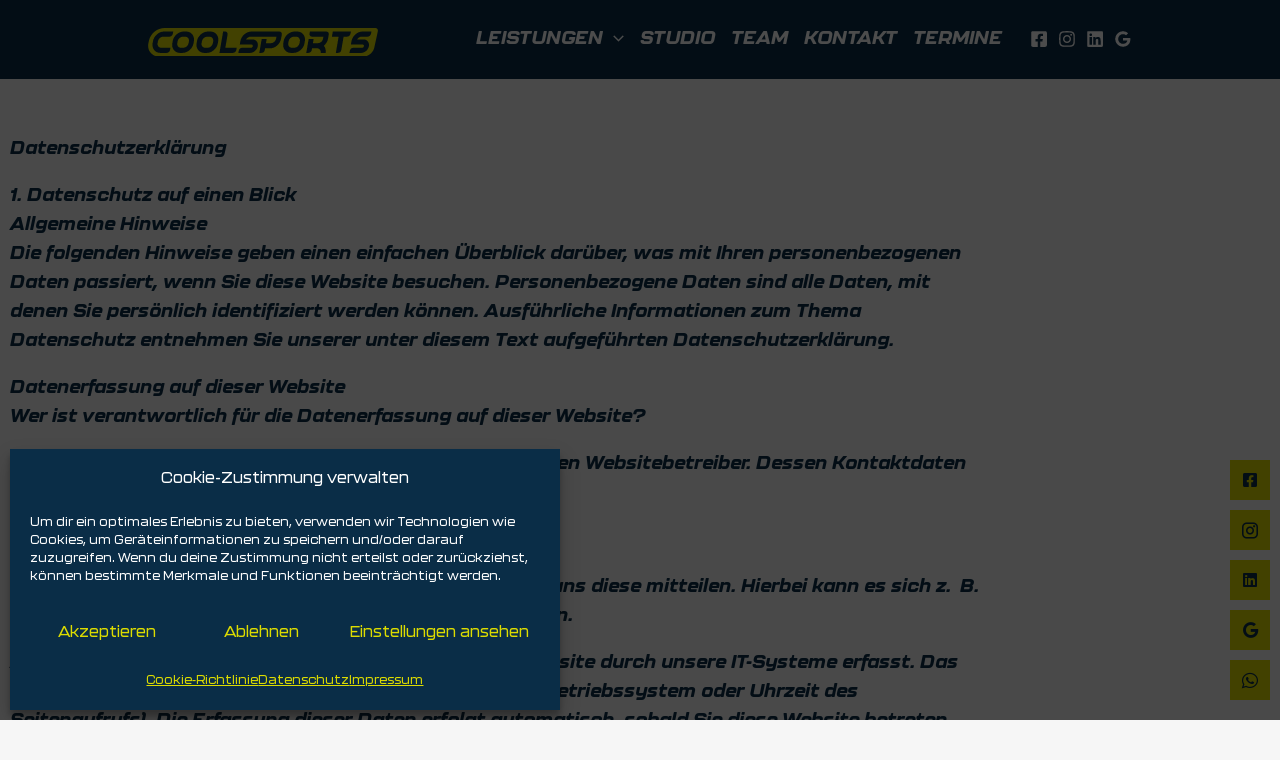

--- FILE ---
content_type: text/css
request_url: https://coolsports.de/wp-content/uploads/elementor/css/post-6.css?ver=1768554385
body_size: 252
content:
.elementor-kit-6{--e-global-color-primary:#DDDC00;--e-global-color-secondary:#0A2D47;--e-global-color-text:#FFFFFF;--e-global-color-accent:#DDDC00;--e-global-typography-primary-font-family:"kallisto";--e-global-typography-primary-font-weight:900;--e-global-typography-primary-font-style:italic;--e-global-typography-secondary-font-family:"kallisto";--e-global-typography-secondary-font-weight:900;--e-global-typography-secondary-font-style:italic;--e-global-typography-text-font-family:"kallisto";--e-global-typography-text-font-weight:700;--e-global-typography-text-font-style:italic;--e-global-typography-accent-font-family:"kallisto";--e-global-typography-accent-font-weight:900;--e-global-typography-accent-font-style:italic;}.elementor-kit-6 e-page-transition{background-color:#FFBC7D;}.elementor-section.elementor-section-boxed > .elementor-container{max-width:1140px;}.e-con{--container-max-width:1140px;}.elementor-widget:not(:last-child){margin-block-end:20px;}.elementor-element{--widgets-spacing:20px 20px;--widgets-spacing-row:20px;--widgets-spacing-column:20px;}{}h1.entry-title{display:var(--page-title-display);}@media(max-width:1024px){.elementor-section.elementor-section-boxed > .elementor-container{max-width:1024px;}.e-con{--container-max-width:1024px;}}@media(max-width:767px){.elementor-section.elementor-section-boxed > .elementor-container{max-width:767px;}.e-con{--container-max-width:767px;}}

--- FILE ---
content_type: text/css
request_url: https://coolsports.de/wp-content/uploads/elementor/css/post-379.css?ver=1768569981
body_size: 306
content:
.elementor-379 .elementor-element.elementor-element-280776b:not(.elementor-motion-effects-element-type-background), .elementor-379 .elementor-element.elementor-element-280776b > .elementor-motion-effects-container > .elementor-motion-effects-layer{background-color:#DDDC0000;}.elementor-379 .elementor-element.elementor-element-280776b > .elementor-container{max-width:1000px;}.elementor-379 .elementor-element.elementor-element-280776b{transition:background 0.3s, border 0.3s, border-radius 0.3s, box-shadow 0.3s;margin-top:0px;margin-bottom:0px;padding:50px 0px 50px 0px;}.elementor-379 .elementor-element.elementor-element-280776b > .elementor-background-overlay{transition:background 0.3s, border-radius 0.3s, opacity 0.3s;}.elementor-widget-heading .elementor-heading-title{font-family:var( --e-global-typography-primary-font-family ), Sans-serif;font-weight:var( --e-global-typography-primary-font-weight );font-style:var( --e-global-typography-primary-font-style );color:var( --e-global-color-primary );}.elementor-379 .elementor-element.elementor-element-ff49547 .elementor-heading-title{color:var( --e-global-color-secondary );}.elementor-widget-text-editor{font-family:var( --e-global-typography-text-font-family ), Sans-serif;font-weight:var( --e-global-typography-text-font-weight );font-style:var( --e-global-typography-text-font-style );color:var( --e-global-color-text );}.elementor-widget-text-editor.elementor-drop-cap-view-stacked .elementor-drop-cap{background-color:var( --e-global-color-primary );}.elementor-widget-text-editor.elementor-drop-cap-view-framed .elementor-drop-cap, .elementor-widget-text-editor.elementor-drop-cap-view-default .elementor-drop-cap{color:var( --e-global-color-primary );border-color:var( --e-global-color-primary );}.elementor-379 .elementor-element.elementor-element-16db65e > .elementor-widget-container{margin:0px 0px -25px -0px;padding:0px 0px 0px 0px;}.elementor-379 .elementor-element.elementor-element-16db65e{color:var( --e-global-color-secondary );}

--- FILE ---
content_type: text/css;charset=UTF-8
request_url: https://coolsports.de/?display_custom_css=css&ver=6.9
body_size: 1316
content:
::selection { color: #0a2d47; background-color: #dddc00; }

/*** BODY ***/
.yellow h1, .yellow h2, .yellow h3, .yellow h4, .yellow h5, .yellow h6 {
  color: #0a2d47;
}
.yellow a:hover {
  color: #ffffff;
}
.start-header a {
  color: #dddc00 !important;
  text-decoration: none !important;
}
.start-header a:hover {
  color: #ffffff !important;
}

.site-main {
  margin-top: 77px;
}

.exkl-yellow a:hover {
  color: #ffffff;
}
.blue-back a {
  color: #dddc00;
}
.blue-back a:hover {
  color: #ffffff;
}

/*** HEAD ***/
/*#masthead .ast-container, .site-header-focus-item + .ast-breadcrumbs-wrapper {
  max-width: 60%;
  padding-left: 50px;
  padding-right: 50px;
}*/

/*** NAVI ***/
.main-header-bar {
  position: fixed;
  width: 100%;
}

.submenu-with-border .sub-menu .menu-link {
  padding: 15px;
}
.main-header-menu .sub-menu {
  width: 375px;
}
ul.sub-menu a.menu-link {
  font-size: 15px;
}

.elementor-page .ast-menu-toggle {
  color: #ffffff !important;
}

/*** POPUP ***/
.spu-box h3 {
  font-size: 22px;
  color: #ffffff;
  margin-bottom: 1em !important;
}
.spu-box p {
  color: #ffffff;
  margin-bottom: 1em;
}


/*** TILES ***/
.cool-tiles a {
  text-decoration: none !important;
}
.cool-tiles a:hover {
  text-decoration: none !important;
}

/*** INSTAGRAM ***/
#sb_instagram .sbi_follow_btn a, #sb_instagram .sbi_follow_btn a, #sb_instagram #sbi_load .sbi_load_btn {
  border-radius: 0px;
}

/*** PRICE-TABLE ***/
.rpt_plan.rpt_plan_0, .rpt_2_plans .rpt_plan, .rpt_3_plans .rpt_plan, .rpt_4_plans .rpt_plan, .rpt_5_plans .rpt_plan {
  border: #fff solid 1px;
  margin-right: 0px;
  margin-left: 0px;
}
.rpt_recommended {
  display: none !important;
}
.rpt_style_basic .rpt_plan .rpt_title {
  margin-bottom: none;
  border-bottom: #ffffff solid 1px;
  background: #0a2d47;
  padding: 14px 18px;
  font-size: 16px;
  color: #ffffff;
  line-height: 35px;
  border-top-left-radius: 0px;
  border-top-right-radius: 0px;
}
.rpt_style_basic .rpt_plan .rpt_head {
  border-top: none;
  background: none;
  background: none;
}
.rpt_style_basic .rpt_plan .rpt_head .rpt_price {
  color: #dddc00;
  background: #0a2d47;
}
.rpt_5_plans .rpt_sm_price .rpt_plan .rpt_head .rpt_price {
  color: #dddc00;
  font-size: 40px;
}
.rpt_5_plans .rpt_plan .rpt_head .rpt_subtitle, .rpt_style_basic .rpt_plan .rpt_head .rpt_subtitle {
  color: #ffffff !important;
  background: #0a2d47;
}
.rpt_style_basic .rpt_plan .rpt_head .rpt_description {
  color: #ffffff;
  background: #0a2d47;
}
.rpt_style_basic .rpt_plan .rpt_foot {
  display: block;
  padding: 5px 10px;
  border-top: #ffffff solid 2px;
  border-bottom-left-radius: 0px;
  border-bottom-right-radius: 0px;
  text-align: center;
  color: #0a2d47;
  font-size: 15px;
  text-decoration: none;
  text-transform: uppercase;
  font-weight: 300;
}

/*** PRICE-NEW ***/
h2.ptable-title {
  margin-top: 5px;
  margin-bottom: 5px;
}
.ptable-body {
  margin-bottom: 30px;
}
.ptable-features-list i {
  margin-right: 8px;
  min-width: 19px;
  text-align: center;
}


/*** TIMELINE ***/
h2.be-title {
  color: #ffffff;
}

/*** CONTACT ***/
.contact-form .contact-row {
  width: 99%;
  display: flex;
}
.contact-field {
  width: 48%;
}
.contact-field-row {
  width: 95%;
}

.contact-form p {
  color: #0a2d47;
}
.wpcf7 select, .wpcf7 textarea {
  width: 95%;
  background: none;
  border: none;
  border-bottom: 2px solid #0a2d47;
}
.wpcf7 textarea {
  height: 200px;
}
.wpcf7 input:not([type="submit"]) {
  background: none;
  border: none;
  border-bottom: 2px solid #0a2d47;
}
#buchung span.wpcf7-list-item {
  margin: 0 10px 0 0;
}

input[type="email"], input[type="number"], input[type="password"], input[type="reset"], [type="search"], input[type="tel"], input[type="text"], input[type="url"], select, textarea {
  color: #0a2d47;
}
input[type="submit"]:hover {
  color: #ffffff;
  background-color: #000000;
  border-color: #000000;
}

/*** FOOTER ***/
.ast-footer-copyright p, .ast-builder-html-element p {
  font-size: 16px;
  color: #ffffff;
}
.ast-footer-copyright a, .ast-builder-html-element a {
  color: #dddc00;
}
.ast-footer-copyright a:hover, .ast-builder-html-element a:hover {
  color: #ffffff;
}


/****** RESPONSIVE ******/

@media (max-width: 1555px) {
  #masthead .ast-container, .site-header-focus-item + .ast-breadcrumbs-wrapper { max-width: 80%; }
}
@media (max-width: 1169px) {
  #masthead .ast-container, .site-header-focus-item + .ast-breadcrumbs-wrapper { max-width: 100%; }
}
@media (max-width: 980px) {
  .site-main { margin-top: 0px; }
  .main-header-bar { position: relative; width: 100%; }
}
@media (max-width: 820px) {
}
@media (max-width: 480px) {
  .ast-logo-title-inline .site-logo-img { padding-right: 0px; }
  header .custom-logo-link img, .ast-header-break-point .site-branding img, .ast-header-break-point .custom-logo-link img { max-width: 160px; }
  
  .contact-form .contact-row { width: 99%; display: block; }
  .contact-field { width: 95%; }
}

/*** SHORE-IFRAME-RESPONSIVE ***/
@media (max-width: 1100px) {
iframe { width: 1100px; }
}
@media (max-width: 770px) {
iframe { width: 770px; }
}
@media (max-width: 480px) {
iframe { width: 480px; }
}



--- FILE ---
content_type: image/svg+xml
request_url: https://coolsports.de/wp-content/uploads/coolsports.svg
body_size: 3588
content:
<svg xmlns="http://www.w3.org/2000/svg" xmlns:xlink="http://www.w3.org/1999/xlink" viewBox="0 0 356.66 42.76" xmlns:v="https://vecta.io/nano"><defs><path id="A" d="M0 0h356.66v42.76H0z"/></defs><clipPath id="B"><use xlink:href="#A"/></clipPath><path d="M16.28 42.76c-5.07 0-9.76-2.3-12.86-6.31S-.74 27.33.53 22.42l.93-3.58C4.31 7.75 14.31 0 25.77 0h326.95c1.23 0 2.36.56 3.11 1.53a3.89 3.89 0 0 1 .7 3.39l-5.69 24.99c-1.77 6.86-9.08 12.86-15.65 12.86H16.28z" clip-path="url(#B)" fill="#dedc03"/><path d="M38.54 8.36l.54-3.04c-1-.02-14.26 0-14.26 0-7.89-.2-15.89 6.7-17.19 14.44l-.54 3.04c-1.59 7.85 4.02 14.81 12.03 14.64h9.65c1.39 0 2.58-.44 3.59-1.33 1.85-1.37 2.02-4.32 2.41-6.4H20.51c-3.76.09-6.44-3.24-5.69-6.91l.53-3c.36-1.87 1.33-3.46 2.9-4.78s3.3-1.98 5.21-1.98h9.62c2.72.06 5.03-2.03 5.46-4.68m24.97 10.22c.05.92-.48 3.28-.62 4.23-.34 1.9-1.3 3.53-2.89 4.88s-3.34 2.03-5.24 2.03h-3.67c-3.76.07-6.45-3.23-5.69-6.91l.5-2.85c.34-1.9 1.3-3.53 2.89-4.88s3.34-2.03 5.24-2.03h3.67c3.08-.1 5.85 2.39 5.81 5.53m7.81-.46c.55-5.72-3.46-11.34-9.16-12.48-1.84-.48-4.88-.28-6.78-.33-7.71-.2-15.63 6.43-17.08 13.99-.28 1.92-.99 4.79-.85 6.72.06 6.5 5.85 11.67 12.29 11.43h3.67c4.06 0 7.77-1.43 11.12-4.28 3.17-2.69 5.15-5.94 5.96-9.71.15-1.26.83-4.09.83-5.34m29.87.46c.04.92-.48 3.28-.62 4.23-.34 1.9-1.3 3.53-2.89 4.88s-3.34 2.03-5.24 2.03h-3.67c-3.75.07-6.45-3.23-5.69-6.91l.5-2.85c.34-1.9 1.3-3.53 2.89-4.88s3.34-2.03 5.24-2.03h3.67c3.07-.1 5.84 2.39 5.81 5.53m7.8-.46c.55-5.72-3.46-11.34-9.16-12.48-1.83-.48-4.87-.28-6.78-.33-7.71-.2-15.63 6.43-17.08 13.99-.28 1.92-.99 4.79-.85 6.72.06 6.5 5.85 11.67 12.29 11.43h3.67c4.06 0 7.77-1.43 11.12-4.28 3.17-2.69 5.15-5.94 5.96-9.71.15-1.26.84-4.09.83-5.34m28.03 14.64l.54-3.04H119.9l3.49-19.76c.24-1.39 0-2.5-.74-3.36-1.2-1.68-4.31-1.23-6.18-1.28l-5.67 32.14h20.75c2.73.04 5.04-2.04 5.47-4.7M207.5 10c.5-2.65-1.06-4.74-3.81-4.69h-43.25-.05-.15c-4.01.06-7.66 1.51-10.96 4.33s-5.32 6.23-6.06 10.22l-.89 5.02h18.27c2.43-.1 2.56 2.88 1.01 4.13-.53.47-1.16.7-1.86.7h-13.63c-2.73-.05-5.04 2.03-5.47 4.69l-.54 3.04h18.27c2.77 0 5.32-1.01 7.66-3.02 4.22-3.45 6.09-10.05 2.52-14.3-1.63-1.98-3.83-2.97-6.6-2.97H152a9.14 9.14 0 0 1 2.98-2.92 7.67 7.67 0 0 1 3.93-1.18h40.3l-.53 3c-.61 3.66-4.37 6.84-8.05 6.76h-7.68l1.07-6.09h-7.73l-3.66 20.73h3.04a5.53 5.53 0 0 0 5.5-4.64l.4-2.27h7.68c3.99 0 7.65-1.38 10.95-4.16 3.31-2.77 5.36-6.14 6.15-10.1.26-1.3.93-5.02 1.15-6.28zm28.14 8.58c.04.92-.48 3.28-.62 4.23-.34 1.9-1.3 3.53-2.89 4.88s-3.34 2.03-5.24 2.03h-3.67c-3.75.07-6.45-3.23-5.69-6.91l.5-2.85c.34-1.9 1.3-3.53 2.89-4.88s3.34-2.03 5.24-2.03h3.67c3.08-.1 5.85 2.39 5.81 5.53m7.81-.46c.55-5.72-3.46-11.34-9.16-12.48-1.84-.48-4.88-.28-6.79-.33-7.71-.2-15.63 6.43-17.08 13.99-.28 1.92-.99 4.79-.85 6.72.06 6.5 5.85 11.67 12.29 11.43h3.67c4.06 0 7.77-1.43 11.12-4.28 3.17-2.69 5.15-5.94 5.96-9.71.16-1.26.84-4.09.84-5.34M280.32 10c.5-2.65-1.06-4.74-3.81-4.69h-25.37l-.54 3.04c-.5 2.65 1.06 4.74 3.81 4.69h17.64l-.53 3c-.6 3.61-4.39 6.86-8.05 6.76h-7.68l1.07-6.09h-7.73l-3.66 20.73c2.15-.02 4.94.33 6.63-1.28 1.7-1.21 2.02-3.68 2.32-5.63h7.68c3.77-.09 6.38 3.24 5.64 6.91h7.73c.71-3.91-.16-7.92-2.79-10.78 3.29-2.57 5.75-6.3 6.52-10.39l1.12-6.27zm33.83-1.64l.54-3.04h-28.08l-1.36 7.73h10.39l-4.3 24.4h3.04a5.54 5.54 0 0 0 5.51-4.64l3.49-19.77h3.53 1.79c2.71.06 5.02-2.03 5.45-4.68m32.36-3.05h-13.72-.05-.14c-4.01.06-7.66 1.51-10.96 4.33s-5.32 6.23-6.06 10.22l-.89 5.02h18.27c.71 0 1.25.22 1.62.65 1.26 1.61-.48 4.32-2.48 4.18h-13.63c-2.73-.05-5.04 2.03-5.47 4.69l-.54 3.04h18.27c5.43.15 11.1-4.85 11.9-10.2 1.09-5.35-2.84-10.23-8.32-10.1h-9.95c1.46-2.32 4.13-4.08 6.91-4.11h9.23c2.73.05 5.04-2.03 5.47-4.69.01.02.54-3.03.54-3.03z" clip-path="url(#B)" fill="#0f2e47"/></svg>